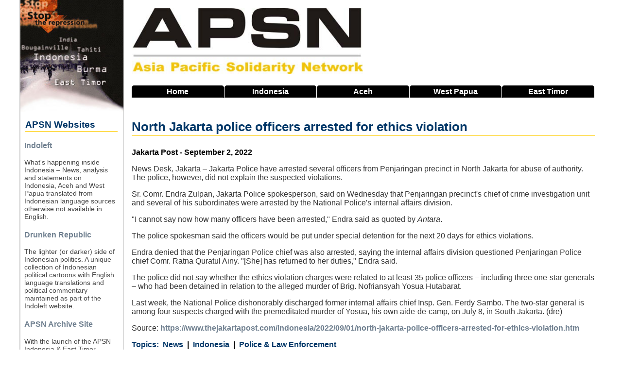

--- FILE ---
content_type: text/html; charset=UTF-8
request_url: https://www.asia-pacific-solidarity.net/news/2022-09-02/north-jakarta-police-officers-arrested-ethics-violation.html
body_size: 5660
content:
<!DOCTYPE html>
  <html lang="en" dir="ltr">
  <head>
    <meta charset="utf-8" />
<noscript><style>form.antibot * :not(.antibot-message) { display: none !important; }</style>
</noscript><meta name="description" content="News Desk, Jakarta – Jakarta Police have arrested several officers from Penjaringan precinct i" />
<meta name="keywords" content="Indonesia, East Timor, Aceh, West Papua, News Digest" />
<link rel="canonical" href="https://www.asia-pacific-solidarity.net/news/2022-09-02/north-jakarta-police-officers-arrested-ethics-violation.html" />
<meta name="Generator" content="Drupal 10 (https://www.drupal.org)" />
<meta name="MobileOptimized" content="width" />
<meta name="HandheldFriendly" content="true" />
<meta name="viewport" content="width=device-width, initial-scale=1.0" />
<link rel="icon" href="/sites/default/files/favicon.png" type="image/png" />

    <title>APSN | North Jakarta police officers arrested for ethics violation</title>
    <link rel="stylesheet" media="all" href="/core/assets/vendor/normalize-css/normalize.css?t98pgj" />
<link rel="stylesheet" media="all" href="/core/modules/system/css/components/align.module.css?t98pgj" />
<link rel="stylesheet" media="all" href="/core/modules/system/css/components/fieldgroup.module.css?t98pgj" />
<link rel="stylesheet" media="all" href="/core/modules/system/css/components/container-inline.module.css?t98pgj" />
<link rel="stylesheet" media="all" href="/core/modules/system/css/components/clearfix.module.css?t98pgj" />
<link rel="stylesheet" media="all" href="/core/modules/system/css/components/details.module.css?t98pgj" />
<link rel="stylesheet" media="all" href="/core/modules/system/css/components/hidden.module.css?t98pgj" />
<link rel="stylesheet" media="all" href="/core/modules/system/css/components/item-list.module.css?t98pgj" />
<link rel="stylesheet" media="all" href="/core/modules/system/css/components/js.module.css?t98pgj" />
<link rel="stylesheet" media="all" href="/core/modules/system/css/components/nowrap.module.css?t98pgj" />
<link rel="stylesheet" media="all" href="/core/modules/system/css/components/position-container.module.css?t98pgj" />
<link rel="stylesheet" media="all" href="/core/modules/system/css/components/reset-appearance.module.css?t98pgj" />
<link rel="stylesheet" media="all" href="/core/modules/system/css/components/resize.module.css?t98pgj" />
<link rel="stylesheet" media="all" href="/core/modules/system/css/components/system-status-counter.css?t98pgj" />
<link rel="stylesheet" media="all" href="/core/modules/system/css/components/system-status-report-counters.css?t98pgj" />
<link rel="stylesheet" media="all" href="/core/modules/system/css/components/system-status-report-general-info.css?t98pgj" />
<link rel="stylesheet" media="all" href="/core/modules/system/css/components/tablesort.module.css?t98pgj" />
<link rel="stylesheet" media="all" href="/core/modules/views/css/views.module.css?t98pgj" />
<link rel="stylesheet" media="all" href="/themes/basic/css/base/base.css?t98pgj" />
<link rel="stylesheet" media="all" href="/themes/basic/css/layout/layout.css?t98pgj" />
<link rel="stylesheet" media="all" href="/themes/basic/css/components/action-links.css?t98pgj" />
<link rel="stylesheet" media="all" href="/themes/basic/css/components/breadcrumb.css?t98pgj" />
<link rel="stylesheet" media="all" href="/themes/basic/css/components/button.css?t98pgj" />
<link rel="stylesheet" media="all" href="/themes/basic/css/components/collapse-processed.css?t98pgj" />
<link rel="stylesheet" media="all" href="/themes/basic/css/components/container-inline.css?t98pgj" />
<link rel="stylesheet" media="all" href="/themes/basic/css/components/details.css?t98pgj" />
<link rel="stylesheet" media="all" href="/themes/basic/css/components/exposed-filters.css?t98pgj" />
<link rel="stylesheet" media="all" href="/themes/basic/css/components/field.css?t98pgj" />
<link rel="stylesheet" media="all" href="/themes/basic/css/components/form.css?t98pgj" />
<link rel="stylesheet" media="all" href="/themes/basic/css/components/icons.css?t98pgj" />
<link rel="stylesheet" media="all" href="/themes/basic/css/components/inline-form.css?t98pgj" />
<link rel="stylesheet" media="all" href="/themes/basic/css/components/item-list.css?t98pgj" />
<link rel="stylesheet" media="all" href="/themes/basic/css/components/link.css?t98pgj" />
<link rel="stylesheet" media="all" href="/themes/basic/css/components/links.css?t98pgj" />
<link rel="stylesheet" media="all" href="/themes/basic/css/components/menu.css?t98pgj" />
<link rel="stylesheet" media="all" href="/themes/basic/css/components/more-link.css?t98pgj" />
<link rel="stylesheet" media="all" href="/themes/basic/css/components/pager.css?t98pgj" />
<link rel="stylesheet" media="all" href="/themes/basic/css/components/tabledrag.css?t98pgj" />
<link rel="stylesheet" media="all" href="/themes/basic/css/components/tableselect.css?t98pgj" />
<link rel="stylesheet" media="all" href="/themes/basic/css/components/tablesort.css?t98pgj" />
<link rel="stylesheet" media="all" href="/themes/basic/css/components/textarea.css?t98pgj" />
<link rel="stylesheet" media="all" href="/themes/basic/css/components/ui-dialog.css?t98pgj" />
<link rel="stylesheet" media="all" href="/themes/basic/css/components/components.css?t98pgj" />
<link rel="stylesheet" media="all" href="/themes/basic/css/components/messages.css?t98pgj" />
<link rel="stylesheet" media="all" href="/themes/basic/css/theme/theme.css?t98pgj" />
<link rel="stylesheet" media="print" href="/themes/basic/css/theme/print.css?t98pgj" />

    
  </head>
          
      <body class="page-news-2022-09-02-north-jakarta-police-officers-arrested-ethics-violation.html section-news role--anonymous with-subnav sidebar-first one-sidebar">
    <div id="skip">
      <a href="#main-menu" class="visually-hidden focusable skip-link">
        Skip to main navigation
      </a>
    </div>
    
      <div class="dialog-off-canvas-main-canvas" data-off-canvas-main-canvas>
    <div class="layout-container">

  <!-- ______________________ HEADER _______________________ -->

  
  
  <!-- ______________________ MAIN _______________________ -->

  <div id="main">
    <div class="container">
      <div id="content-wrapper">
        <section id="content">

          <div id="content-header">

            

            
            

            
            
            

            
            
          </div><!-- /#content-header -->

          <div id="content-area">
              <div class="region region-content">
    <div data-drupal-messages-fallback class="hidden"></div><div id="block-netnewsbanner" class="block-block-content block-netnewsbanner">
  
    
      







            <div class="clearfix text-formatted basic__body"><p><img alt="APSN Banner" src="/sites/default/files/inline-images/apsn-banner.jpg" class="align-left"></p>
</div>
      
  </div>
<div class="search-block-form block block-search container-inline" data-drupal-selector="search-block-form" id="block-basic-search" role="search">
  
    
      <button class="toggle-search" title="Search this site">Search</button>
    <form action="/index.php/search/node" method="get" id="search-block-form" accept-charset="UTF-8">
  <div class="js-form-item form-item js-form-type-search form-type-search js-form-item-keys form-item-keys form-no-label">
      <label for="edit-keys" class="visually-hidden">Search</label>
        <input title="Enter the terms you wish to search for." data-drupal-selector="edit-keys" type="search" id="edit-keys" name="keys" value="" size="15" maxlength="128" class="form-search" />

        </div>
<div data-drupal-selector="edit-actions" class="form-actions js-form-wrapper form-wrapper" id="edit-actions"><input data-drupal-selector="edit-submit" type="submit" id="edit-submit" value="Search" class="button js-form-submit form-submit" />
</div>

</form>

  </div>
<div id="block-headernavigation" class="block-block-content block-headernavigation">
  
    
      







            <div class="clearfix text-formatted basic__body"><div class="main-navigation"><a href="/home">Home</a> <a href="/indonesia">Indonesia</a> <a href="/aceh">Aceh</a> <a href="/west-papua"><span>West </span>Papua</a> <a href="/east-timor"><span>East </span>Timor</a></div>
</div>
      
  </div>
<div id="block-basic-content" class="block-system block-basic-content">
  
      <h2><span class="field field--name-title field--type-string field--label-hidden">North Jakarta police officers arrested for ethics violation</span>
</h2>
    
      
<article data-history-node-id="93091" class="node">

  
  <div class="content">
    







  <div class="article__source">
    <div class="visually-hidden">Source</div>
              <div>Jakarta Post - September 2, 2022</div>
          </div>








            <div class="clearfix text-formatted article__body"><!--START--><p>News Desk, Jakarta – Jakarta Police have arrested several officers from Penjaringan precinct in North Jakarta for abuse of authority. The police, however, did not explain the suspected violations.</p><p>Sr. Comr. Endra Zulpan, Jakarta Police spokesperson, said on Wednesday that Penjaringan precinct's chief of crime investigation unit and several of his subordinates were arrested by the National Police's internal affairs division.</p><p>"I cannot say now how many officers have been arrested," Endra said as quoted by <i>Antara</i>.</p><p>The police spokesman said the officers would be put under special detention for the next 20 days for ethics violations.</p><p>Endra denied that the Penjaringan Police chief was also arrested, saying the internal affairs division questioned Penjaringan Police chief Comr. Ratna Quratul Ainy. "[She] has returned to her duties," Endra said.</p><p>The police did not say whether the ethics violation charges were related to at least 35 police officers – including three one-star generals – who had been detained in relation to the alleged murder of Brig. Nofriansyah Yosua Hutabarat.</p><p>Last week, the National Police dishonorably discharged former internal affairs chief Insp. Gen. Ferdy Sambo. The two-star general is among four suspects charged with the premeditated murder of Yosua, his own aide-de-camp, on July 8, in South Jakarta. (dre)</p><p>Source: <a href="https://www.thejakartapost.com/indonesia/2022/09/01/north-jakarta-police-officers-arrested-for-ethics-violation.html">https://www.thejakartapost.com/indonesia/2022/09/01/north-jakarta-police-officers-arrested-for-ethics-violation.htm</a><!--END--></p></div>
      







  <div class="article__category">
    <div class="visually-hidden">Category</div>
              <div><a href="/category/news" hreflang="en">News</a></div>
          </div>








  <div class="article__country">
    <div class="visually-hidden">Country</div>
              <div><a href="/country/indonesia" hreflang="en">Indonesia</a></div>
          </div>








  <div class="article__tags">
    <div class="visually-hidden">Tags</div>
              <div><a href="/tags/police-law-enforcement" hreflang="en">Police &amp; Law Enforcement</a></div>
          </div>

  </div><!-- /.content -->

  
</article><!-- /.node -->

  </div>
<div class="views-element-container block-views block-related-articles" id="block-related-articles">
  
    
      <div><div class="related-articles js-view-dom-id-1bc5d4ddcaf40bbf3c8e10599f0bf6063d899e22b8cb99eea6ec5c4b8dc85325">
  
  
  

      <header>
      <h3>Related Articles on Indonesia</h3>
    </header>
    <input type="checkbox" id="toggle-filter"/>
    <label class="filter-label" for="toggle-filter" title="Show/Hide Filter">Filter <img src="/sites/default/files/inline-images/toggle-filter.png" /></label>
  

  
  

  <div class="item-list">
  
  <ul>

          <li><div class="views-field views-field-title"><span class="field-content related-articles-title"><a href="/index.php/news/2026-01-16/indonesia-enacts-new-criminal-code-and-criminal-procedure-code-human-rights-organisations-declare-legal-emergency.html" hreflang="en">Indonesia enacts new Criminal Code and Criminal Procedure Code: Human rights organisations declare legal emergency</a></span></div><div class="views-field views-field-field-source"><div class="field-content related-articles-source">Human Rights Monitor - January 16, 2026</div></div></li>
          <li><div class="views-field views-field-title"><span class="field-content related-articles-title"><a href="/index.php/news/2026-01-03/new-kuhap-takes-effect-without-implementing-rules.html" hreflang="en">New KUHAP takes effect without implementing rules</a></span></div><div class="views-field views-field-field-source"><div class="field-content related-articles-source">Tempo - January 3, 2026</div></div></li>
          <li><div class="views-field views-field-title"><span class="field-content related-articles-title"><a href="/index.php/news/2026-01-03/indonesia-police-bust-online-gambling-network-worth-hundreds-of-billions.html" hreflang="en">Indonesia police bust online gambling network worth hundreds of billions</a></span></div><div class="views-field views-field-field-source"><div class="field-content related-articles-source">Tempo - January 3, 2026</div></div></li>
          <li><div class="views-field views-field-title"><span class="field-content related-articles-title"><a href="/index.php/news/2026-01-02/civil-society-press-conference-highlights-dangers-of-new-criminal-codes.html" hreflang="en">Civil society press conference highlights dangers of new criminal codes</a></span></div><div class="views-field views-field-field-source"><div class="field-content related-articles-source">Kompas.com - January 2, 2026</div></div></li>
          <li><div class="views-field views-field-title"><span class="field-content related-articles-title"><a href="/index.php/news/2026-01-02/coalition-declares-indonesian-legal-emergency-response-new-criminal-codes.html" hreflang="en">Coalition declares &#039;Indonesian legal emergency&#039; in response to new criminal codes</a></span></div><div class="views-field views-field-field-source"><div class="field-content related-articles-source">Jakarta Satu - January 2, 2026</div></div></li>
          <li><div class="views-field views-field-title"><span class="field-content related-articles-title"><a href="/index.php/news/2026-01-02/indonesia-enacts-new-criminal-code-regulating-cohabitation-and-banning-marxism.html" hreflang="en">Indonesia enacts new Criminal Code, regulating cohabitation and banning Marxism</a></span></div><div class="views-field views-field-field-source"><div class="field-content related-articles-source">Jakarta Globe - January 2, 2026</div></div></li>
          <li><div class="views-field views-field-title"><span class="field-content related-articles-title"><a href="/index.php/news/2026-01-02/look-back-problematic-conception-of-indonesias-new-criminal-code.html" hreflang="en">A look back at the problematic conception of Indonesia&#039;s new Criminal Code</a></span></div><div class="views-field views-field-field-source"><div class="field-content related-articles-source">Tempo - January 2, 2026</div></div></li>
          <li><div class="views-field views-field-title"><span class="field-content related-articles-title"><a href="/index.php/news/2026-01-02/indonesias-new-penal-code-takes-effect-marking-historic-break-colonial-law.html" hreflang="en">Indonesia&#039;s new penal code takes effect, marking historic break with colonial law</a></span></div><div class="views-field views-field-field-source"><div class="field-content related-articles-source">Associated Press - January 2, 2026</div></div></li>
          <li><div class="views-field views-field-title"><span class="field-content related-articles-title"><a href="/index.php/news/2026-01-01/new-criminal-code-requires-public-oversight-minister-says.html" hreflang="en">New criminal code requires public oversight, minister says</a></span></div><div class="views-field views-field-field-source"><div class="field-content related-articles-source">Jakarta Post - January 1, 2026</div></div></li>
          <li><div class="views-field views-field-title"><span class="field-content related-articles-title"><a href="/index.php/news/2025-12-31/68-children-across-indonesia-exposed-neo-nazi-ideology-police-say.html" hreflang="en">68 children across Indonesia exposed to neo-Nazi ideology, police say</a></span></div><div class="views-field views-field-field-source"><div class="field-content related-articles-source">Tempo - December 31, 2025</div></div></li>
          <li><div class="views-field views-field-title"><span class="field-content related-articles-title"><a href="/index.php/news/2025-12-31/over-150-prosecutors-staff-disciplined-indonesias-attorney-general.html" hreflang="en">Over 150 prosecutors, staff disciplined by Indonesia&#039;s Attorney General</a></span></div><div class="views-field views-field-field-source"><div class="field-content related-articles-source">Jakarta Globe - December 31, 2025</div></div></li>
          <li><div class="views-field views-field-title"><span class="field-content related-articles-title"><a href="/index.php/news/2025-12-30/rule-law.html" hreflang="en">Rule by the law?</a></span></div><div class="views-field views-field-field-source"><div class="field-content related-articles-source">Jakarta Post Editorial - December 30, 2025</div></div></li>
          <li><div class="views-field views-field-title"><span class="field-content related-articles-title"><a href="/index.php/news/2025-12-30/indonesias-police-chief-admits-shortcomings-2025-apologizes-public.html" hreflang="en">Indonesia&#039;s police chief admits shortcomings in 2025, apologizes to public</a></span></div><div class="views-field views-field-field-source"><div class="field-content related-articles-source">Jakarta Globe - December 30, 2025</div></div></li>
          <li><div class="views-field views-field-title"><span class="field-content related-articles-title"><a href="/index.php/news/2025-12-25/graft-watchdog-says-agos-handover-of-recovered-money-just-image-building.html" hreflang="en">Graft watchdog says AGO&#039;s handover of recovered money just image building</a></span></div><div class="views-field views-field-field-source"><div class="field-content related-articles-source">Kompas.com - December 25, 2025</div></div></li>
          <li><div class="views-field views-field-title"><span class="field-content related-articles-title"><a href="/index.php/news/2025-12-24/attorney-general-hands-over-rp-66-trillion-forestry-fines-state.html" hreflang="en">Attorney General hands over Rp 6.6 trillion in forestry fines to state</a></span></div><div class="views-field views-field-field-source"><div class="field-content related-articles-source">Jakarta Globe - December 24, 2025</div></div></li>
          <li><div class="views-field views-field-title"><span class="field-content related-articles-title"><a href="/index.php/news/2025-12-22/indonesia-draft-regulation-assigning-police-civil-service-roles.html" hreflang="en">Indonesia to draft regulation on assigning police to civil service roles</a></span></div><div class="views-field views-field-field-source"><div class="field-content related-articles-source">Tempo - December 22, 2025</div></div></li>
          <li><div class="views-field views-field-title"><span class="field-content related-articles-title"><a href="/index.php/news/2025-12-18/prabowo-ratifies-new-criminal-procedure-code-law.html" hreflang="en">Prabowo ratifies new Criminal Procedure Code into law</a></span></div><div class="views-field views-field-field-source"><div class="field-content related-articles-source">Tempo - December 18, 2025</div></div></li>
          <li><div class="views-field views-field-title"><span class="field-content related-articles-title"><a href="/index.php/news/2025-12-18/reform-commission-floats-police-omnibus-law-plan-address-shortcomings.html" hreflang="en">Reform commission floats police omnibus law plan to address shortcomings</a></span></div><div class="views-field views-field-field-source"><div class="field-content related-articles-source">Tempo - December 18, 2025</div></div></li>
          <li><div class="views-field views-field-title"><span class="field-content related-articles-title"><a href="/index.php/news/2025-12-18/dust-arya-daru-case.html" hreflang="en">Dust off the Arya Daru case</a></span></div><div class="views-field views-field-field-source"><div class="field-content related-articles-source">Tempo Editorial - December 18, 2025</div></div></li>
          <li><div class="views-field views-field-title"><span class="field-content related-articles-title"><a href="/index.php/news/2025-12-11/indonesian-police-accused-of-using-excessive-force-august-protests.html" hreflang="en">Indonesian police accused of using &#039;excessive force&#039; in August protests</a></span></div><div class="views-field views-field-field-source"><div class="field-content related-articles-source">Jakarta Post - December 11, 2025</div></div></li>
          <li><div class="views-field views-field-title"><span class="field-content related-articles-title"><a href="/index.php/statements/2025-12-09/indonesia-police-beat-protesters-and-unlawfully-used-tear-gas-crush-protests-new-investigation.html" hreflang="en">Indonesia: Police beat protesters and unlawfully used tear gas to crush protests - new investigation</a></span></div><div class="views-field views-field-field-source"><div class="field-content related-articles-source">Amnesty International Indonesia Press Release - December 9, 2025</div></div></li>
          <li><div class="views-field views-field-title"><span class="field-content related-articles-title"><a href="/index.php/news/2025-12-02/indonesias-problematic-criminal-procedure-code-revision.html" hreflang="en">Indonesia&#039;s problematic Criminal Procedure Code revision</a></span></div><div class="views-field views-field-field-source"><div class="field-content related-articles-source">Fulcrum - December 2, 2025</div></div></li>
          <li><div class="views-field views-field-title"><span class="field-content related-articles-title"><a href="/index.php/news/2025-11-26/potential-violations-of-new-criminal-procedure-code.html" hreflang="en">Potential violations of the new Criminal Procedure Code</a></span></div><div class="views-field views-field-field-source"><div class="field-content related-articles-source">Tempo - November 26, 2025</div></div></li>
          <li><div class="views-field views-field-title"><span class="field-content related-articles-title"><a href="/index.php/news/2025-11-26/why-indonesias-new-criminal-rules-matter.html" hreflang="en">Why Indonesia&#039;s new criminal rules matter</a></span></div><div class="views-field views-field-field-source"><div class="field-content related-articles-source">Pearls and Irritations - November 26, 2025</div></div></li>
          <li><div class="views-field views-field-title"><span class="field-content related-articles-title"><a href="/index.php/news/2025-11-26/many-police-officers-become-backers-corporations-break-law.html" hreflang="en">Many police officers become backers for corporations that break the law</a></span></div><div class="views-field views-field-field-source"><div class="field-content related-articles-source">Kompas.com - November 26, 2025</div></div></li>
    
  </ul>

</div>

  
  

  
  

  
  
</div>
</div>

  </div>

  </div>

          </div>

        </section><!-- /#content -->

                  <aside id="sidebar-first" class="column sidebar first">
              <div class="region region-sidebar-first">
    <div id="block-apsnsites" class="block-block-content block-apsnsites">
  
    
      







            <div class="clearfix text-formatted basic__body"><div class="apsn-sites"><div><img class="sidebar-image align-left" alt="Sidebar Image" data-entity-type="file" data-entity-uuid="cb1a3239-4d7c-4c45-9953-81a5aa39a38e" src="/sites/default/files/inline-images/sidebar.jpg" width="204" height="236" loading="lazy"></div><h2>APSN Websites</h2><div class="apsn-sites-item"><h3><a href="https://www.indoleft.org">Indoleft</a></h3><p><a href="https://www.indoleft.org"><img class="site-image align-left" alt="Indoleft" src="/sites/default/files/inline-images/indoleft-website-screen-shot.jpg"></a></p><p>What's happening inside Indonesia – News, analysis and statements on Indonesia, Aceh and West Papua translated from Indonesian language sources otherwise not available in English.</p></div><div class="apsn-sites-item"><h3><a href="https://www.indoleft.org/cartoons/all">Drunken Republic</a></h3><p><a href="https://www.indoleft.org/cartoons/all"><img class="site-image" alt="Drunken Republic" src="/sites/default/files/inline-images/drunken-republic-screen-shot.jpg"></a></p><p>The lighter (or darker) side of Indonesian politics. A unique collection of Indonesian political cartoons with English language translations and political commentary maintained as part of the Indoleft website.</p></div><div class="apsn-sites-item"><h3><a href="https://www.archive.asia-pacific-solidarity.net/">APSN Archive Site</a></h3><p><a href="httpw://www.archive.asia-pacific-solidarity.net/"><img class="site-image" alt="APSN Archive Site" src="/sites/default/files/inline-images/apsn-website-screen-shot.jpg"></a></p><p>With the launch of the APSN Indonesia &amp; East Timor Digest, the old Asia Pacific Solidarity Network website is no longer being updated but is still available as a public archive.</p></div><h2>About us</h2><div class="apsn-sites-item"><p>The Indonesia &amp; East Timor Digest is maintained by the Asia Pacific Solidarity Network (APSN), a network of activists building solidarity with and support for movements for social justice, genuine democracy and self-determination in the Asia Pacific region.</p><ul><li><a href="/about-us">Find Out More</a></li><li><a href="/contact">Contact Us</a></li><li><a href="/help">How to use this site</a></li><li><a href="/user/login">Login</a></li></ul></div><h2>Resources</h2><div class="apsn-sites-item"><ul><li><a href="/links">Links</a></li><li><a href="/acronyms">Indonesian Acronyms</a></li></ul><p>Powered by <a href="https://www.drupal.org/">Drupal</a></p></div></div></div>
      
  </div>

  </div>

          </aside><!-- /#sidebar-first -->
        
        
      </div><!-- /#content-wrapper -->
    </div><!-- /.container -->
  </div><!-- /#main -->

  <!-- ______________________ FOOTER _______________________ -->

      <footer id="footer">
      <div class="container">
        <div id="footer-region">
            <div class="region region-footer">
    <div id="block-footernavigation" class="block-block-content block-footernavigation">
  
    
      







            <div class="clearfix text-formatted basic__body"><div class="footer-navigation"><a href="/home">Home</a> <a href="/about-us">About Us</a> <a href="/contact">Contact</a> <a href="/links">Links</a> <a href="/acronyms">Indonesian Acronyms</a> <a href="/help">Help</a></div>
</div>
      
  </div>

  </div>

        </div>
      </div>
    </footer><!-- /#footer -->
  
</div><!-- /.layout-container -->

  </div>

    
    
      </body>
</html>
